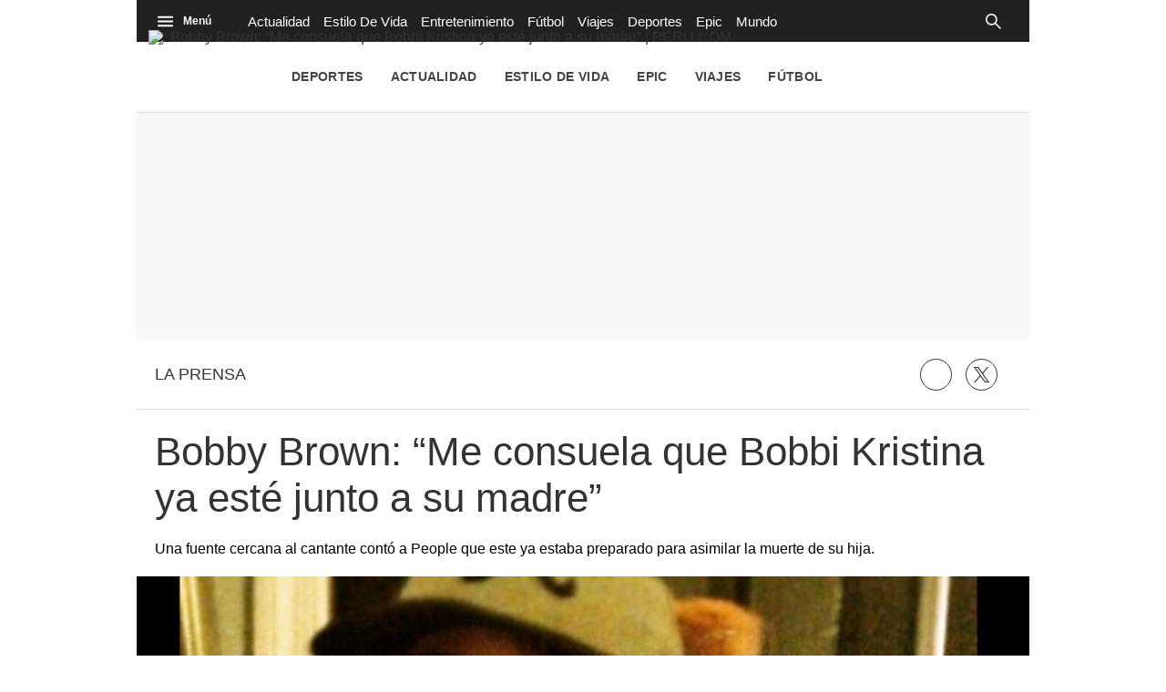

--- FILE ---
content_type: text/plain; charset=UTF-8
request_url: https://at.teads.tv/fpc?analytics_tag_id=PUB_25775&tfpvi=&gdpr_status=22&gdpr_reason=220&gdpr_consent=&ccpa_consent=&shared_ids=&sv=d656f4a&
body_size: -83
content:
MzYyZDExOTAtNzZmOC00Y2QyLTk1YzMtMmM5NDRkYTNlODIwIzItNg==